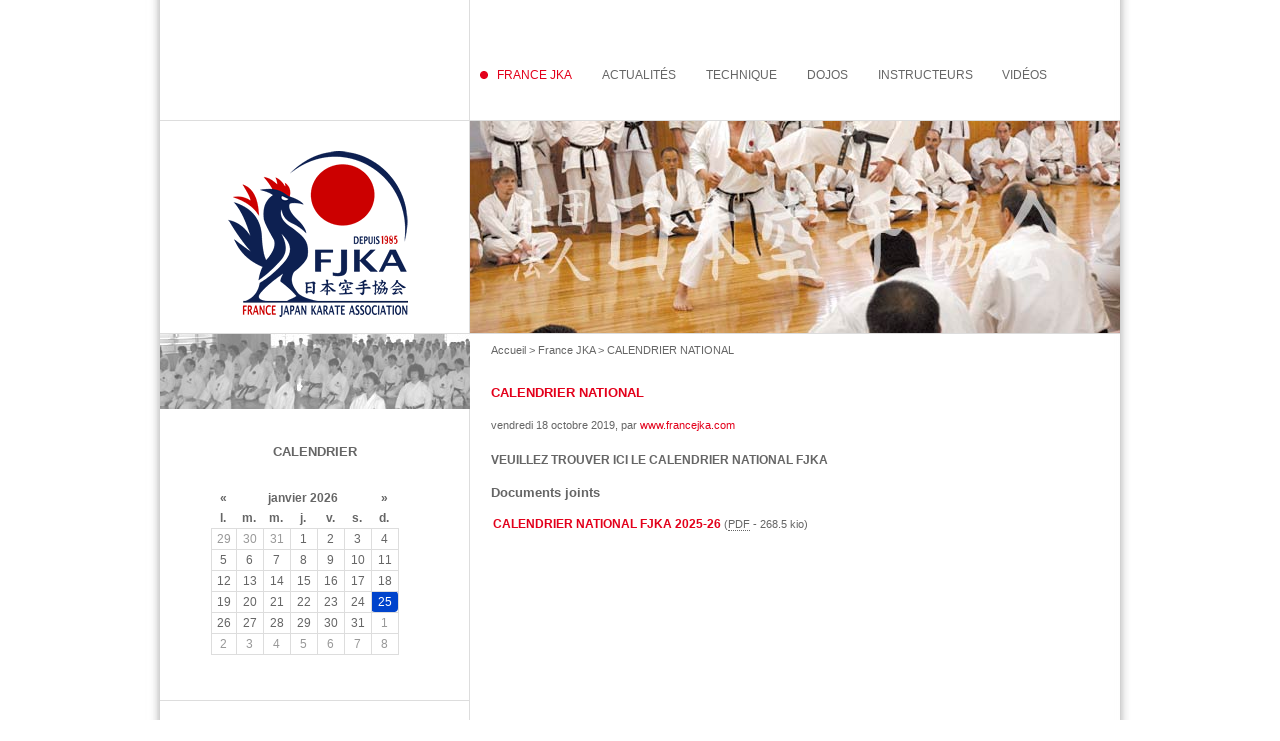

--- FILE ---
content_type: text/html; charset=utf-8
request_url: https://www.francejka.com/newsletter.html
body_size: 5015
content:
<!DOCTYPE html PUBLIC "-//W3C//DTD XHTML 1.0 Transitional//EN" "http://www.w3.org/TR/xhtml1/DTD/xhtml1-transitional.dtd">
<html xmlns="http://www.w3.org/1999/xhtml" xml:lang="fr" lang="fr" dir="ltr">
<head>
<title>CALENDRIER NATIONAL - France Japan Karate Association - Groupe officiel JKA en France</title>

<meta http-equiv="Content-Type" content="text/html; charset=utf-8" />
<meta name="viewport" content="width=device-width, initial-scale=1" />

<link rel="alternate" type="application/rss+xml" title="Syndiquer tout le site" href="spip.php?page=backend" />


<link rel='stylesheet' href='local/cache-css/3d77578eae30e1760c99c7a2371ce8fa.css?1757345750' type='text/css' />
<script type="text/javascript">var js_nouvelle_fenetre='(nouvelle fenêtre)';var links_site = '//www.francejka.com';</script>
<script>
var mediabox_settings={"auto_detect":true,"ns":"box","tt_img":true,"sel_g":"#documents_portfolio a[type='image\/jpeg'],#documents_portfolio a[type='image\/png'],#documents_portfolio a[type='image\/gif']","sel_c":".mediabox","str_ssStart":"Diaporama","str_ssStop":"Arr\u00eater","str_cur":"{current}\/{total}","str_prev":"Pr\u00e9c\u00e9dent","str_next":"Suivant","str_close":"Fermer","str_loading":"Chargement\u2026","str_petc":"Taper \u2019Echap\u2019 pour fermer","str_dialTitDef":"Boite de dialogue","str_dialTitMed":"Affichage d\u2019un media","splash_url":"","lity":{"skin":"_simple-dark","maxWidth":"90%","maxHeight":"90%","minWidth":"400px","minHeight":"","slideshow_speed":"2500","opacite":"0.9","defaultCaptionState":"expanded"}};
</script>
<!-- insert_head_css -->













<script type='text/javascript' src='local/cache-js/cb3f74e78b3e8c9d17080779a686506c.js?1757350018'></script>










<!-- insert_head -->






<link rel="alternate" type="application/json+oembed" href="https://www.francejka.com/oembed.api/?format=json&amp;url=https%3A%2F%2Fwww.francejka.com%2Fnewsletter.html" />

<meta name="generator" content="SPIP 4.3.9" />

<link rel="icon" type="image/x-icon" href="plugins/fjka/favicon.ico" />
<link rel="shortcut icon" type="image/x-icon" href="plugins/fjka/favicon.ico" /><!-- Plugin Métas + -->
<!-- Open Graph -->
 
<meta property="og:rich_attachment" content="true" />

<meta property="og:site_name" content="France Japan Karate Association - Groupe officiel JKA en France" />
<meta property="og:type" content="article" />
<meta property="og:title" content="CALENDRIER NATIONAL &#8211; France Japan Karate Association - Groupe officiel JKA en France" />
<meta property="og:locale" content="fr_FR" />
<meta property="og:url" content="https://www.francejka.com/newsletter.html" />
<meta property="og:description" content="VEUILLEZ TROUVER ICI LE CALENDRIER NATIONAL FJKA" />

 

<meta property="og:image" content="https://www.francejka.com/local/cache-vignettes/L180xH95/789eca6a656d231536ffe2b51ec200-eb70c.png" />
<meta property="og:image:width" content="180" />
<meta property="og:image:height" content="95" />
<meta property="og:image:type" content="image/png" />



<meta property="article:published_time" content="2019-10-18" />
<meta property="article:modified_time" content="2025-09-11" />

<meta property="article:author" content="www.francejka.com" />


<meta property="article:tag" content="blocs_accueil" />







<!-- Twitter Card -->
<meta name="twitter:card" content="summary_large_image" />
<meta name="twitter:title" content="CALENDRIER NATIONAL &#8211; France Japan Karate Association - Groupe officiel JKA en France" />
<meta name="twitter:description" content="VEUILLEZ TROUVER ICI LE CALENDRIER NATIONAL FJKA" />
<meta name="twitter:dnt" content="on" />
<meta name="twitter:url" content="https://www.francejka.com/newsletter.html" />

<meta name="twitter:image" content="https://www.francejka.com/local/cache-vignettes/L180xH90/2a8737bc86d7778f760b35224769ee-b1e00.png?1763983829" />
</head>

<body class="page_article rub_6">
<div id="page">

	
	<div id="entete">
<a rel="start home" href="https://www.francejka.com/" title="Accueil" class="accueil"><img
	src="local/cache-vignettes/L180xH166/logo-d2899.png?1763983829" class='spip_logo' width='180' height='166'
	alt="" /> <strong id="nom_site_spip">France Japan Karate Association - Groupe officiel JKA en France</strong></a>
</div>
	
    <div class="hfeed" id="conteneur">
    <div class="hentry" id="contenu">
    
        
        <div id="hierarchie"><a href="https://www.francejka.com/">Accueil</a> &gt; <a href="-france-jka-.html">France JKA</a> &gt; CALENDRIER NATIONAL</div>

        <div class="cartouche">
            <div class="surlignable">
				
				
				<h1 class="crayon article-titre-269 entry-title">CALENDRIER NATIONAL</h1>
				
            </div>

            <p><small><abbr class="published" title="2019-10-18T13:49:00Z">vendredi 18 octobre 2019</abbr>, par  <span class="vcard author"><a class="url fn spip_in" href="_www-francejka-com_.html">www.francejka.com</a></span></small></p>

            
            </div>
		
        <div class="surlignable">
			
			<div class="crayon article-texte-269 texte entry-content"><p><strong>VEUILLEZ TROUVER ICI LE CALENDRIER NATIONAL FJKA </strong></p></div>
		</div>


		
        
		



		
		<div class="menu documents_joints" id="documents_joints">
		<h2>Documents joints</h2>
		<ul class="spip">
			
			<li>
				<a href="IMG/pdf/calendier_fjka_2025-2026.pdf" type="application/pdf" class="spip_doc pdf"><strong class="crayon document-titre-2513 titre">CALENDRIER NATIONAL FJKA 2025-26</strong>
					<small class="info_document">(<abbr title="info document PDF" class="ext">PDF</abbr> - <span>268.5 kio</span>)</small></a>
				
				
				</li>
			
		</ul>
	</div><!--#documents_joints-->

        

	</div><!--#contenu-->
	</div><!--#conteneur-->

	
	<div id="navigation">

		<div class="menu rubriques">
	<h2>Rubriques</h2>
	<ul>
	
		<li><a href="-france-jka-.html" class="on">France JKA</a></li>
	
		<li><a href="-actualites-.html">Actualités</a></li>
	
		<li><a href="-commissions-.html">Technique</a></li>
	
		<li><a href="-dojos-.html">Dojos</a></li>
	
		<li><a href="-instructeurs-.html">instructeurs</a></li>
	
		<li><a href="spip.php?page=videos">Vidéos</a></li>
	</ul>
</div>
	</div><!--#navigation-->
    
    
    <div id="extra">

		<div class="menu calendrier">
	<div id="calendar" class="calendriermini minicalendar">
	<h2 class="menu-titre">Calendrier</h2>
	<div class="calendar-container"
					data-json="spip.php?page=calendrier_mini.json&amp;id_rubrique=4&amp;id_article=269&amp;lang=fr"
					data-year="2026"
					data-month="1"
					data-url="-actualites-.html"
					data-vardate="archives"
					><div class="alt">
			
			<strong>janvier 2026&nbsp;:</strong>
			
			<ul class="liste-items">
			
				<li class="item"><a href="-actualites-.html?archives=2026-01-25">25 janvier 2026</a></li>
				
			</ul>
			
			<p class="pagination">
			<a rel="nofollow" href="-actualites-.html?archives=2025-12-01">décembre 2025</a>
			| <a rel="nofollow" href="-actualites-.html?archives=2026-02-01">février 2026</a>
			</p>
		</div>
	</div>
</div><script type='text/javascript'>
if (window.jQuery){jQuery(function(){
	jQuery.getScript('local/cache-js/jsdyn-javascript_calendrier_mini_js-4b58273f-minify-1bf2.js',function(){minical.init('.minicalendar .calendar-container');});
});}
</script><style type="text/css">
/*!
* Datepicker for Bootstrap v1.9.0 (https://github.com/uxsolutions/bootstrap-datepicker)
*
* Licensed under the Apache License v2.0 (http://www.apache.org/licenses/LICENSE-2.0)
*/
.datepicker{padding:4px;border-radius:4px;direction:ltr}
.datepicker-inline{width:220px;border:1px solid var(--minical-border-color,#eee)}
.datepicker-rtl{direction:rtl}
.datepicker-rtl.dropdown-menu{left:auto}
.datepicker-rtl table tr td span{float:right}
.datepicker-dropdown{top:0;left:0}
.datepicker-dropdown:before{content:'';display:inline-block;border-left:7px solid transparent;border-right:7px solid transparent;border-bottom:7px solid var(--minical-border-dark-color,#999);border-top:0;border-bottom-color:var(--minical-border-color,#eee);position:absolute}
.datepicker-dropdown:after{content:'';display:inline-block;border-left:6px solid transparent;border-right:6px solid transparent;border-bottom:6px solid #fff;border-top:0;position:absolute}
.datepicker-dropdown.datepicker-orient-left:before{left:6px}
.datepicker-dropdown.datepicker-orient-left:after{left:7px}
.datepicker-dropdown.datepicker-orient-right:before{right:6px}
.datepicker-dropdown.datepicker-orient-right:after{right:7px}
.datepicker-dropdown.datepicker-orient-bottom:before{top:-7px}
.datepicker-dropdown.datepicker-orient-bottom:after{top:-6px}
.datepicker-dropdown.datepicker-orient-top:before{bottom:-7px;border-bottom:0;border-top:7px solid var(--minical-border-dark-color,#999);}
.datepicker-dropdown.datepicker-orient-top:after{bottom:-6px;border-bottom:0;border-top:6px solid #fff}
.datepicker table{margin:0;-webkit-touch-callout:none;-webkit-user-select:none;-khtml-user-select:none;-moz-user-select:none;-ms-user-select:none;user-select:none}
.datepicker td,.datepicker th{text-align:center;width:20px;height:20px;border-radius:4px;border:none}
.table-striped .datepicker table tr td,.table-striped .datepicker table tr th{background-color:transparent}
.datepicker table tr td.day:hover,.datepicker table tr td.day.focused{background:#eee;cursor:pointer}
.datepicker table tr td.old,.datepicker table tr td.new{color:var(--minical-day-disabled-color,#999);}
.datepicker table tr td.disabled,.datepicker table tr td.disabled:hover{background:none;color:var(--minical-day-disabled-color,#999);;cursor:default}
.datepicker table tr td.highlighted{background:#d9edf7;border-radius:0}
.datepicker table tr td.range,.datepicker table tr td.range:hover,.datepicker table tr td.range.disabled,.datepicker table tr td.range.disabled:hover{background:#eee;border-radius:0}
.datepicker table tr td.active,.datepicker table tr td.active:hover,.datepicker table tr td.active.disabled,.datepicker table tr td.active.disabled:hover{background-color:var(--minical-active-bg,#04c);border:1px solid var(--minical-active-border-color,#04c);color:var(--minical-active-color,#fff)}
.datepicker table tr td.active:hover,.datepicker table tr td.active.disabled:hover,.datepicker table tr td.active:active,.datepicker table tr td.active:hover:active,.datepicker table tr td.active.disabled:active,.datepicker table tr td.active.disabled:hover:active,.datepicker table tr td.active.disabled,.datepicker table tr td.active:hover.disabled,.datepicker table tr td.active[disabled],.datepicker table tr td.active:hover[disabled],.datepicker table tr td.active.disabled[disabled],.datepicker table tr td.active.disabled:hover[disabled]{background-color:var(--minical-active-bg-hover,#04c)}
.datepicker table tr td span{display:block;width:23%;height:54px;line-height:54px;float:left;margin:1%;cursor:pointer;border-radius:4px}
.datepicker table tr td span:hover,.datepicker table tr td span.focused{background:#eee}
.datepicker table tr td span.disabled,.datepicker table tr td span.disabled:hover{background:none;color:var(--minical-day-disabled-color,#999);;cursor:default}
.datepicker table tr td span.active,.datepicker table tr td span.active:hover,.datepicker table tr td span.active.disabled,.datepicker table tr td span.active.disabled:hover{background-color:var(--minical-active-bg,#04c);border:1px solid var(--minical-active-border-color,#04c);color:var(--minical-active-color,#fff)}
.datepicker table tr td span.active:hover,.datepicker table tr td span.active:hover:hover,.datepicker table tr td span.active.disabled:hover,.datepicker table tr td span.active.disabled:hover:hover,.datepicker table tr td span.active:active,.datepicker table tr td span.active:hover:active,.datepicker table tr td span.active.disabled:active,.datepicker table tr td span.active.disabled:hover:active,.datepicker table tr td span.active.disabled,.datepicker table tr td span.active:hover.disabled,.datepicker table tr td span.active.disabled.disabled,.datepicker table tr td span.active.disabled:hover.disabled,.datepicker table tr td span.active[disabled],.datepicker table tr td span.active:hover[disabled],.datepicker table tr td span.active.disabled[disabled],.datepicker table tr td span.active.disabled:hover[disabled]{background-color:var(--minical-active-bg-hover,#04c)}
.datepicker table tr td span.old,.datepicker table tr td span.new{color:var(--minical-day-disabled-color,#999);}
.datepicker .datepicker-switch{width:145px}
.datepicker .datepicker-switch,.datepicker .prev,.datepicker .next,.datepicker tfoot tr th{cursor:pointer}
.datepicker .datepicker-switch:hover,.datepicker .prev:hover,.datepicker .next:hover,.datepicker tfoot tr th:hover{background:#eee}
.datepicker .prev.disabled,.datepicker .next.disabled{visibility:hidden}
.datepicker .cw{font-size:10px;width:12px;padding:0 2px 0 5px;vertical-align:middle}
.input-append.date .add-on,.input-prepend.date .add-on{cursor:pointer}
.input-append.date .add-on i,.input-prepend.date .add-on i{margin-top:3px}
.input-daterange input{text-align:center}
.input-daterange input:first-child{border-radius:3px 0 0 3px}
.input-daterange input:last-child{border-radius:0 3px 3px 0}
.input-daterange .add-on{display:inline-block;width:auto;min-width:16px;height:20px;padding:4px 5px;font-weight:400;line-height:20px;text-align:center;text-shadow:0 1px 0 #fff;vertical-align:middle;background-color:#eee;border:1px solid #ccc;margin-left:-5px;margin-right:-5px}
.datepicker.dropdown-menu{position:absolute;top:100%;left:0;z-index:1000;float:left;display:none;min-width:160px;list-style:none;background-color:#fff;border:1px solid #ccc;border:1px solid rgba(0,0,0,0.2);border-radius:5px;box-shadow:0 5px 10px rgba(0,0,0,0.2);-webkit-background-clip:padding-box;-moz-background-clip:padding;background-clip:padding-box;*border-right-width:2px;*border-bottom-width:2px;color:#333;font-size:13px;line-height:20px}
.datepicker.dropdown-menu th,.datepicker.datepicker-inline th,.datepicker.dropdown-menu td,.datepicker.datepicker-inline td{padding:4px 5px}
#calendar{margin-bottom:1em}
#calendar table{width:auto;text-align:center;margin:0 auto;border-collapse:collapse}
#calendar table caption{margin:0 auto;padding:0}
#calendar table th{background:transparent;padding:0}
#calendar table td{border:1px solid #ddd;padding:0}
#calendar table td a{display:block;width:2.5em;line-height:2em;background:#fff;color:#666;text-decoration:none}
#calendar table td.ui-state-highlight a{font-weight:700;color:#e3001b}
.calendriermini .calendar-container .image_loading{position:absolute;top:0;right:0}
.js .calendriermini .calendar-container .alt{display:none}
#calendar .ui-datepicker-buttonpane,#calendar .ui-datepicker-other-month a{display:none}
.calendriermini .ui-icon{display:block;width:16px;height:16px;text-indent:-99999px;overflow:hidden;background-repeat:no-repeat;background-position:center}
.calendriermini .ui-datepicker-header{position:relative;padding:.2em 0}
.calendriermini .ui-datepicker-prev,.calendriermini .ui-datepicker-next{position:absolute;top:20%;width:1.8em;height:1.8em}
.calendriermini .ui-datepicker-prev{left:2px}
.calendriermini .ui-datepicker-next{right:2px}
.calendriermini .ui-datepicker-prev .ui-icon{background-position:top left}
.calendriermini .ui-datepicker-next .ui-icon{background-position:top right}
.calendriermini .ui-datepicker-prev span,.calendriermini .ui-datepicker-next span{display:block;position:absolute;left:50%;margin-left:-8px;top:50%;margin-top:-8px}
.calendriermini .ui-datepicker-title{margin:0 2.3em;line-height:1.8em;text-align:center}
.calendriermini .ui-datepicker-title select{font-size:1em;margin:1px 0}
.calendriermini select.ui-datepicker-month-year{width:100%}
.calendriermini select.ui-datepicker-month,.calendriermini select.ui-datepicker-year{width:49%}

</style>
</div>


<div class="menu recherche">
	<h2>recherche</h2>
	<div class="formulaire_spip formulaire_recherche" id="formulaire_recherche">
<form action="spip.php?page=recherche" method="get"><div>
	<input name="page" value="recherche" type="hidden"
>
	
	<label for="recherche">Rechercher :</label>
	<input type="text" class="text" size="10" name="recherche" id="recherche" accesskey="4" />
	<input type="submit" class="submit" value="OK" title="Rechercher" />
</div></form>
</div></div>

<div class="menu rezos">
	<h2>Nous suivre</h2>
	<a href="https://www.facebook.com/France-JKA-1878821718998165/" title="facebook"><img src='plugins/fjka/images/fb.png?1706004416' alt='' width='34' height='34' /></a>
	<a href="https://www.youtube.com/channel/UC1DbP7iS1Skvt0I3XtXg-mA" title="youtube"><img src='plugins/fjka/images/yt.png?1706004417' alt='' width='34' height='34' /></a>
</div>

<div class="menu" id="boutique">
	<h2>boutique</h2>
	<a href="-boutique-.html">Visitez la boutique de la FJKA !</a>
</div>

<div class="menu">
	<h2>FJKA</h2>
	<a href="http://www.jka.or.jp/english/about/europe.html">Représentant légal de la JKA en France</a>
</div>        
    </div><!--#extra-->

	
	<div id="pied">
	<a href="http://www.spip.net/" title="Site réalisé avec SPIP">SPIP</a>
	 | <a href="spip.php?page=login&amp;url=-actualites-.html" rel="nofollow" class='login_modal'>Se connecter</a> | 
	<a rel="contents" href="spip.php?page=plan">Plan du site</a> | 
	
	<a href="mentions-legales.html">Mentions légales</a> | 
	
	<a href="spip.php?page=backend" rel="alternate" title="Syndiquer tout le site">RSS&nbsp;2.0</a>
</div>
</div><!--#page-->
</body>
</html>


--- FILE ---
content_type: text/javascript;;charset=UTF-8
request_url: https://www.francejka.com/spip.php?page=calendrier_mini.json&id_rubrique=4&id_article=269&lang=fr&start=1766620800&end=1770508800
body_size: 456
content:
[
{"id":"1299","title":"JKA ALL FRANCE KARATE NATIONAL CHAMPIONSHIP 2026","allDay":false,"start":"2026-01-25 16:13:00","end":"2026-01-25 16:13:00","url":"all-france-national-championship-jka-2026.html","className":"calendrier-couleur6","description":"\n<p>JKA ALL FRANCE KARATE NATIONAL CHAMPIONSHIP 2026 \n<br class='autobr' \/>\nDate :  Dimanche 25 janvier 2026 Lieu :  Gymnase \u2013 85 rue de la Pontonnerie, 45700 VILLEMANDEUR \n<br class='autobr' \/>\nNous avons le plaisir d\u2019accueillir l\u2019ensemble des comp\u00e9titeurs, enseignants, arbitres et familles pour cette grande journ\u00e9e d\u00e9di\u00e9e au karat\u00e9 JKA. L\u2019objectif : offrir un cadre stimulant, fid\u00e8le \u00e0 l\u2019esprit de notre \u00e9cole et permettre \u00e0 chacun de donner le meilleur de lui-m\u00eame. \n<br class='autobr' \/>\nD\u00e9roulement de la journ\u00e9e \n<br class='autobr' \/>\n10h00 \u2013  Accueil des participants (\u2026)<\/p>\n"}]